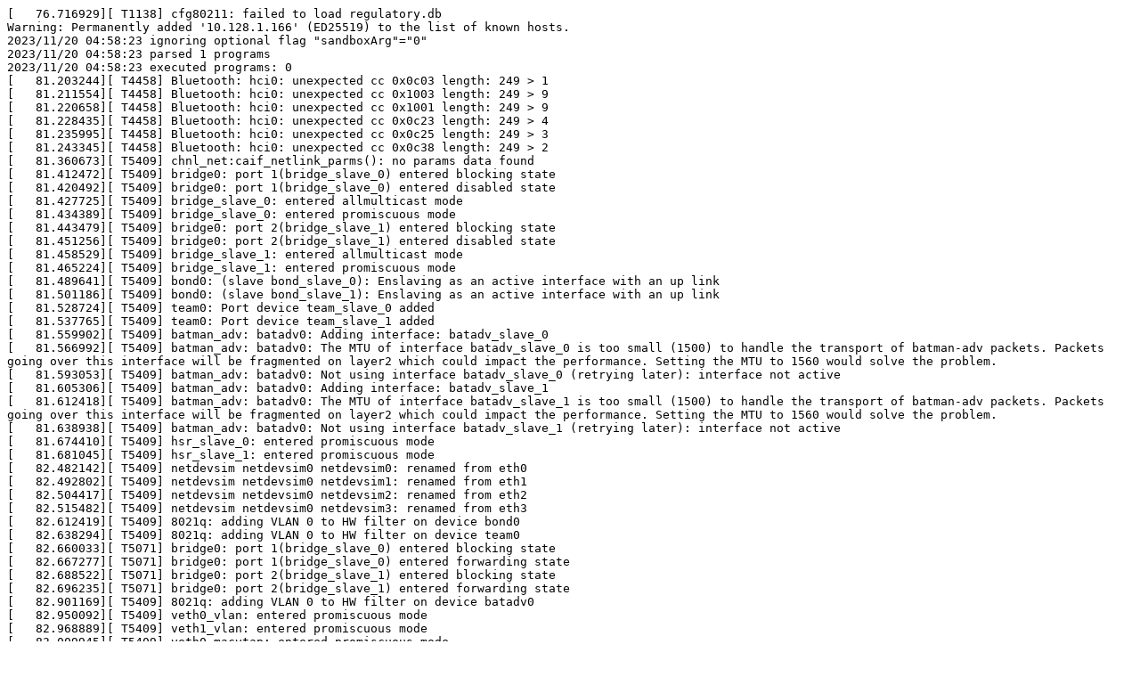

--- FILE ---
content_type: text/plain; charset=utf-8
request_url: https://syzkaller.appspot.com/x/log.txt?x=107bb0f0e80000
body_size: 3405
content:
[   76.716929][ T1138] cfg80211: failed to load regulatory.db
Warning: Permanently added '10.128.1.166' (ED25519) to the list of known hosts.
2023/11/20 04:58:23 ignoring optional flag "sandboxArg"="0"
2023/11/20 04:58:23 parsed 1 programs
2023/11/20 04:58:23 executed programs: 0
[   81.203244][ T4458] Bluetooth: hci0: unexpected cc 0x0c03 length: 249 > 1
[   81.211554][ T4458] Bluetooth: hci0: unexpected cc 0x1003 length: 249 > 9
[   81.220658][ T4458] Bluetooth: hci0: unexpected cc 0x1001 length: 249 > 9
[   81.228435][ T4458] Bluetooth: hci0: unexpected cc 0x0c23 length: 249 > 4
[   81.235995][ T4458] Bluetooth: hci0: unexpected cc 0x0c25 length: 249 > 3
[   81.243345][ T4458] Bluetooth: hci0: unexpected cc 0x0c38 length: 249 > 2
[   81.360673][ T5409] chnl_net:caif_netlink_parms(): no params data found
[   81.412472][ T5409] bridge0: port 1(bridge_slave_0) entered blocking state
[   81.420492][ T5409] bridge0: port 1(bridge_slave_0) entered disabled state
[   81.427725][ T5409] bridge_slave_0: entered allmulticast mode
[   81.434389][ T5409] bridge_slave_0: entered promiscuous mode
[   81.443479][ T5409] bridge0: port 2(bridge_slave_1) entered blocking state
[   81.451256][ T5409] bridge0: port 2(bridge_slave_1) entered disabled state
[   81.458529][ T5409] bridge_slave_1: entered allmulticast mode
[   81.465224][ T5409] bridge_slave_1: entered promiscuous mode
[   81.489641][ T5409] bond0: (slave bond_slave_0): Enslaving as an active interface with an up link
[   81.501186][ T5409] bond0: (slave bond_slave_1): Enslaving as an active interface with an up link
[   81.528724][ T5409] team0: Port device team_slave_0 added
[   81.537765][ T5409] team0: Port device team_slave_1 added
[   81.559902][ T5409] batman_adv: batadv0: Adding interface: batadv_slave_0
[   81.566992][ T5409] batman_adv: batadv0: The MTU of interface batadv_slave_0 is too small (1500) to handle the transport of batman-adv packets. Packets going over this interface will be fragmented on layer2 which could impact the performance. Setting the MTU to 1560 would solve the problem.
[   81.593053][ T5409] batman_adv: batadv0: Not using interface batadv_slave_0 (retrying later): interface not active
[   81.605306][ T5409] batman_adv: batadv0: Adding interface: batadv_slave_1
[   81.612418][ T5409] batman_adv: batadv0: The MTU of interface batadv_slave_1 is too small (1500) to handle the transport of batman-adv packets. Packets going over this interface will be fragmented on layer2 which could impact the performance. Setting the MTU to 1560 would solve the problem.
[   81.638938][ T5409] batman_adv: batadv0: Not using interface batadv_slave_1 (retrying later): interface not active
[   81.674410][ T5409] hsr_slave_0: entered promiscuous mode
[   81.681045][ T5409] hsr_slave_1: entered promiscuous mode
[   82.482142][ T5409] netdevsim netdevsim0 netdevsim0: renamed from eth0
[   82.492802][ T5409] netdevsim netdevsim0 netdevsim1: renamed from eth1
[   82.504417][ T5409] netdevsim netdevsim0 netdevsim2: renamed from eth2
[   82.515482][ T5409] netdevsim netdevsim0 netdevsim3: renamed from eth3
[   82.612419][ T5409] 8021q: adding VLAN 0 to HW filter on device bond0
[   82.638294][ T5409] 8021q: adding VLAN 0 to HW filter on device team0
[   82.660033][ T5071] bridge0: port 1(bridge_slave_0) entered blocking state
[   82.667277][ T5071] bridge0: port 1(bridge_slave_0) entered forwarding state
[   82.688522][ T5071] bridge0: port 2(bridge_slave_1) entered blocking state
[   82.696235][ T5071] bridge0: port 2(bridge_slave_1) entered forwarding state
[   82.901169][ T5409] 8021q: adding VLAN 0 to HW filter on device batadv0
[   82.950092][ T5409] veth0_vlan: entered promiscuous mode
[   82.968889][ T5409] veth1_vlan: entered promiscuous mode
[   83.009945][ T5409] veth0_macvtap: entered promiscuous mode
[   83.021986][ T5409] veth1_macvtap: entered promiscuous mode
[   83.045504][ T5409] batman_adv: batadv0: Interface activated: batadv_slave_0
[   83.064700][ T5409] batman_adv: batadv0: Interface activated: batadv_slave_1
[   83.080388][ T5409] netdevsim netdevsim0 netdevsim0: set [1, 0] type 2 family 0 port 6081 - 0
[   83.093017][ T5409] netdevsim netdevsim0 netdevsim1: set [1, 0] type 2 family 0 port 6081 - 0
[   83.102633][ T5409] netdevsim netdevsim0 netdevsim2: set [1, 0] type 2 family 0 port 6081 - 0
[   83.113895][ T5409] netdevsim netdevsim0 netdevsim3: set [1, 0] type 2 family 0 port 6081 - 0
[   83.215991][ T5073] wlan0: Created IBSS using preconfigured BSSID 50:50:50:50:50:50
[   83.223858][ T5073] wlan0: Creating new IBSS network, BSSID 50:50:50:50:50:50
[   83.257014][ T1098] wlan1: Created IBSS using preconfigured BSSID 50:50:50:50:50:50
[   83.265060][ T1098] wlan1: Creating new IBSS network, BSSID 50:50:50:50:50:50
[   83.276925][ T4458] Bluetooth: hci0: command 0x0409 tx timeout
[   83.374528][ T5475] loop0: detected capacity change from 0 to 32768
[   83.409343][ T5475] BUG at fs/jfs/jfs_dmap.c:738 assert(nblocks > 0)
[   83.423061][ T5475] ------------[ cut here ]------------
[   83.429740][ T5475] kernel BUG at fs/jfs/jfs_dmap.c:738!
[   83.452479][ T5475] invalid opcode: 0000 [#1] PREEMPT SMP KASAN
[   83.458599][ T5475] CPU: 0 PID: 5475 Comm: syz-executor.0 Not tainted 6.7.0-rc2-syzkaller-g98b1cc82c4af #0
[   83.468419][ T5475] Hardware name: Google Google Compute Engine/Google Compute Engine, BIOS Google 11/10/2023
[   83.478492][ T5475] RIP: 0010:dbAlloc+0xc8c/0xca0
[   83.483368][ T5475] Code: 02 08 90 0f 0b e8 24 06 7d fe 48 c7 c7 e0 46 a2 8b 48 c7 c6 20 44 a2 8b ba e2 02 00 00 48 c7 c1 20 47 a2 8b e8 85 3d 02 08 90 <0f> 0b e8 cd 32 05 08 66 2e 0f 1f 84 00 00 00 00 00 0f 1f 00 55 41
[   83.503084][ T5475] RSP: 0018:ffffc9000593f1e0 EFLAGS: 00010246
[   83.509373][ T5475] RAX: 0000000000000030 RBX: ffff88801f29e210 RCX: 4164bbaee2a24100
[   83.517640][ T5475] RDX: 0000000000000000 RSI: 0000000080000000 RDI: 0000000000000000
[   83.525720][ T5475] RBP: ffffc9000593f2f0 R08: ffffffff817136dc R09: 1ffff92000b27ddc
[   83.533884][ T5475] R10: dffffc0000000000 R11: fffff52000b27ddd R12: 0000000000000027
[   83.541971][ T5475] R13: 0000000000000000 R14: 0000000000000000 R15: 1ffff92000b27e48
[   83.549960][ T5475] FS:  00007fe2e92a36c0(0000) GS:ffff8880b9800000(0000) knlGS:0000000000000000
[   83.558938][ T5475] CS:  0010 DS: 0000 ES: 0000 CR0: 0000000080050033
[   83.565633][ T5475] CR2: 000000002000c380 CR3: 000000002443a000 CR4: 00000000003506f0
[   83.573626][ T5475] DR0: 0000000000000000 DR1: 0000000000000000 DR2: 0000000000000000
[   83.581878][ T5475] DR3: 0000000000000000 DR6: 00000000fffe0ff0 DR7: 0000000000000400
[   83.589985][ T5475] Call Trace:
[   83.593288][ T5475]  <TASK>
[   83.596232][ T5475]  ? __die_body+0x8b/0xe0
[   83.600672][ T5475]  ? die+0xa1/0xd0
[   83.604500][ T5475]  ? do_trap+0x153/0x380
[   83.608847][ T5475]  ? dbAlloc+0xc8c/0xca0
[   83.613192][ T5475]  ? do_error_trap+0x1dc/0x2c0
[   83.617979][ T5475]  ? dbAlloc+0xc8c/0xca0
[   83.622239][ T5475]  ? __mark_inode_dirty+0x4d4/0xda0
[   83.627469][ T5475]  ? do_int3+0x50/0x50
[   83.631728][ T5475]  ? report_bug+0x3e4/0x500
[   83.636255][ T5475]  ? handle_invalid_op+0x34/0x40
[   83.641224][ T5475]  ? dbAlloc+0xc8c/0xca0
[   83.645527][ T5475]  ? exc_invalid_op+0x34/0x50
[   83.650402][ T5475]  ? asm_exc_invalid_op+0x1a/0x20
[   83.655451][ T5475]  ? __wake_up_klogd+0xcc/0x100
[   83.660418][ T5475]  ? dbAlloc+0xc8c/0xca0
[   83.664690][ T5475]  ? do_raw_spin_unlock+0x13b/0x8b0
[   83.669923][ T5475]  ? dbNextAG+0x630/0x630
[   83.674274][ T5475]  ? rcu_is_watching+0x15/0xb0
[   83.679145][ T5475]  ? __mark_inode_dirty+0x7fb/0xda0
[   83.684463][ T5475]  ea_get+0x9b9/0x1280
[   83.688561][ T5475]  ? __jfs_setxattr+0x1190/0x1190
[   83.693605][ T5475]  ? d_splice_alias+0x6f/0x330
[   83.698475][ T5475]  ? path_openat+0x1010/0x3290
[   83.703341][ T5475]  ? do_filp_open+0x234/0x490
[   83.708044][ T5475]  ? do_sys_openat2+0x13e/0x1d0
[   83.712914][ T5475]  ? do_syscall_64+0x45/0x110
[   83.717610][ T5475]  __jfs_getxattr+0xd5/0x380
[   83.722224][ T5475]  ? ea_release+0x200/0x200
[   83.726747][ T5475]  ? xattr_full_name+0x6f/0x80
[   83.731620][ T5475]  ? __jfs_xattr_set+0x180/0x180
[   83.736573][ T5475]  __vfs_getxattr+0x436/0x470
[   83.741370][ T5475]  smk_fetch+0xb1/0x140
[   83.745547][ T5475]  smack_d_instantiate+0x74a/0xa50
[   83.750679][ T5475]  ? __lock_acquire+0x1fd0/0x1fd0
[   83.755724][ T5475]  ? smack_sem_semop+0x230/0x230
[   83.760679][ T5475]  ? do_raw_spin_unlock+0x13b/0x8b0
[   83.765993][ T5475]  security_d_instantiate+0x9b/0xf0
[   83.771224][ T5475]  d_splice_alias+0x6f/0x330
[   83.775938][ T5475]  jfs_lookup+0x2c0/0x410
[   83.780294][ T5475]  ? jfs_get_parent+0xa0/0xa0
[   83.785006][ T5475]  ? d_hash_and_lookup+0x1b0/0x1b0
[   83.790228][ T5475]  ? __d_lookup+0x6da/0x7a0
[   83.794743][ T5475]  ? mnt_get_write_access+0x68/0x2a0
[   83.800235][ T5475]  ? jfs_get_parent+0xa0/0xa0
[   83.804946][ T5475]  path_openat+0x1010/0x3290
[   83.809675][ T5475]  ? do_filp_open+0x490/0x490
[   83.814389][ T5475]  do_filp_open+0x234/0x490
[   83.818912][ T5475]  ? vfs_tmpfile+0x500/0x500
[   83.823542][ T5475]  ? _raw_spin_unlock+0x28/0x40
[   83.828498][ T5475]  ? alloc_fd+0x59c/0x640
[   83.833292][ T5475]  do_sys_openat2+0x13e/0x1d0
[   83.838164][ T5475]  ? do_sys_open+0x230/0x230
[   83.842774][ T5475]  ? xfd_validate_state+0x6e/0x150
[   83.848011][ T5475]  ? restore_fpregs_from_fpstate+0x100/0x250
[   83.854382][ T5475]  __x64_sys_openat+0x247/0x290
[   83.859258][ T5475]  ? __ia32_sys_open+0x270/0x270
[   83.864222][ T5475]  ? syscall_enter_from_user_mode+0xa4/0x2d0
[   83.870230][ T5475]  ? syscall_enter_from_user_mode+0xa4/0x2d0
[   83.876243][ T5475]  do_syscall_64+0x45/0x110
[   83.880772][ T5475]  entry_SYSCALL_64_after_hwframe+0x63/0x6b
[   83.886948][ T5475] RIP: 0033:0x7fe2e807ad39
[   83.891379][ T5475] Code: ff ff c3 66 2e 0f 1f 84 00 00 00 00 00 0f 1f 40 00 48 89 f8 48 89 f7 48 89 d6 48 89 ca 4d 89 c2 4d 89 c8 4c 8b 4c 24 08 0f 05 <48> 3d 01 f0 ff ff 73 01 c3 48 c7 c1 b0 ff ff ff f7 d8 64 89 01 48
[   83.911261][ T5475] RSP: 002b:00007fe2e92a30c8 EFLAGS: 00000246 ORIG_RAX: 0000000000000101
[   83.919871][ T5475] RAX: ffffffffffffffda RBX: 00007fe2e819bf80 RCX: 00007fe2e807ad39
[   83.927949][ T5475] RDX: 0000000000000300 RSI: 000000002000c380 RDI: ffffffffffffff9c
[   83.935940][ T5475] RBP: 00007fe2e80d7567 R08: 0000000000000000 R09: 0000000000000000
[   83.943934][ T5475] R10: 0000000000000000 R11: 0000000000000246 R12: 0000000000000000
[   83.952101][ T5475] R13: 000000000000000b R14: 00007fe2e819bf80 R15: 00007ffcd7373cd8
[   83.960273][ T5475]  </TASK>
[   83.963306][ T5475] Modules linked in:
[   83.979834][ T5475] ---[ end trace 0000000000000000 ]---
[   83.988953][ T5475] RIP: 0010:dbAlloc+0xc8c/0xca0
[   83.994604][ T5475] Code: 02 08 90 0f 0b e8 24 06 7d fe 48 c7 c7 e0 46 a2 8b 48 c7 c6 20 44 a2 8b ba e2 02 00 00 48 c7 c1 20 47 a2 8b e8 85 3d 02 08 90 <0f> 0b e8 cd 32 05 08 66 2e 0f 1f 84 00 00 00 00 00 0f 1f 00 55 41
[   84.038872][ T5475] RSP: 0018:ffffc9000593f1e0 EFLAGS: 00010246
[   84.045174][ T5475] RAX: 0000000000000030 RBX: ffff88801f29e210 RCX: 4164bbaee2a24100
[   84.053797][ T5475] RDX: 0000000000000000 RSI: 0000000080000000 RDI: 0000000000000000
[   84.063283][ T5475] RBP: ffffc9000593f2f0 R08: ffffffff817136dc R09: 1ffff92000b27ddc
[   84.071728][ T5475] R10: dffffc0000000000 R11: fffff52000b27ddd R12: 0000000000000027
[   84.080688][ T5475] R13: 0000000000000000 R14: 0000000000000000 R15: 1ffff92000b27e48
[   84.089402][ T5475] FS:  00007fe2e92a36c0(0000) GS:ffff8880b9900000(0000) knlGS:0000000000000000
[   84.100473][ T5475] CS:  0010 DS: 0000 ES: 0000 CR0: 0000000080050033
[   84.107704][ T5475] CR2: 000055ac03ad1680 CR3: 000000002443a000 CR4: 00000000003506f0
[   84.116398][ T5475] DR0: 0000000000000000 DR1: 0000000000000000 DR2: 0000000000000000
[   84.124617][ T5475] DR3: 0000000000000000 DR6: 00000000fffe0ff0 DR7: 0000000000000400
[   84.133472][ T5475] Kernel panic - not syncing: Fatal exception
[   84.139782][ T5475] Kernel Offset: disabled
[   84.144185][ T5475] Rebooting in 86400 seconds..
